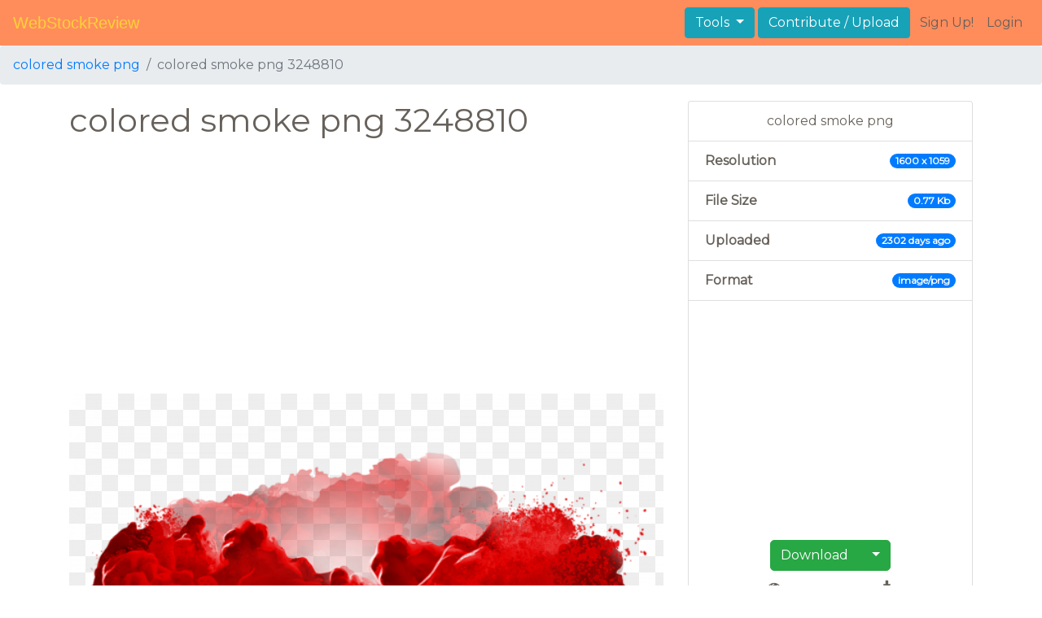

--- FILE ---
content_type: text/html; charset=utf-8
request_url: https://www.google.com/recaptcha/api2/aframe
body_size: 267
content:
<!DOCTYPE HTML><html><head><meta http-equiv="content-type" content="text/html; charset=UTF-8"></head><body><script nonce="P1seRT4NouIfKAK6oKSZGw">/** Anti-fraud and anti-abuse applications only. See google.com/recaptcha */ try{var clients={'sodar':'https://pagead2.googlesyndication.com/pagead/sodar?'};window.addEventListener("message",function(a){try{if(a.source===window.parent){var b=JSON.parse(a.data);var c=clients[b['id']];if(c){var d=document.createElement('img');d.src=c+b['params']+'&rc='+(localStorage.getItem("rc::a")?sessionStorage.getItem("rc::b"):"");window.document.body.appendChild(d);sessionStorage.setItem("rc::e",parseInt(sessionStorage.getItem("rc::e")||0)+1);localStorage.setItem("rc::h",'1769471567435');}}}catch(b){}});window.parent.postMessage("_grecaptcha_ready", "*");}catch(b){}</script></body></html>